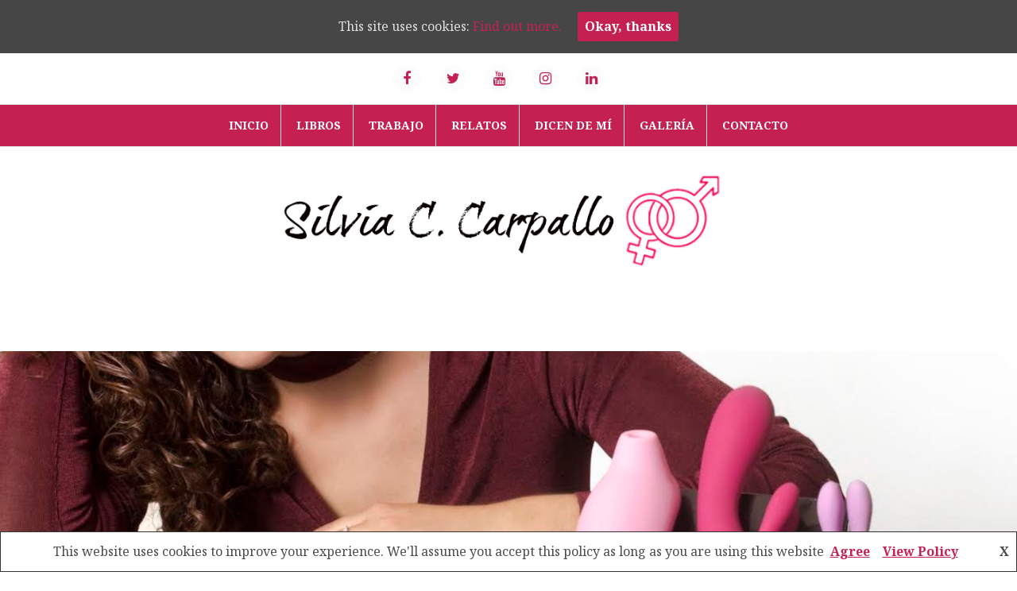

--- FILE ---
content_type: text/html; charset=UTF-8
request_url: http://www.silviaccarpallo.com/tag/orgasmo/
body_size: 10751
content:
<!DOCTYPE html>
<html lang="es">
<head>
<meta charset="UTF-8">
<meta name="viewport" content="width=device-width, initial-scale=1">
<link rel="profile" href="http://gmpg.org/xfn/11">
<link rel="pingback" href="http://www.silviaccarpallo.com/xmlrpc.php">

		<!-- Google Analytics -->
		<!-- Global site tag (gtag.js) - Google Analytics -->
		<script async src="https://www.googletagmanager.com/gtag/js?id="></script>
		<script>
			window.dataLayer = window.dataLayer || [];

			function gtag() {
				dataLayer.push( arguments );
			}

			gtag( 'js', new Date() );

			gtag( 'config', '' );
		</script>
		<!-- End Google Analytics -->
		<title>orgasmo</title>
<link rel='dns-prefetch' href='//maxcdn.bootstrapcdn.com' />
<link rel='dns-prefetch' href='//fonts.googleapis.com' />
<link rel='dns-prefetch' href='//s.w.org' />
<link rel="alternate" type="application/rss+xml" title=" &raquo; Feed" href="http://www.silviaccarpallo.com/feed/" />
<link rel="alternate" type="application/rss+xml" title=" &raquo; RSS de los comentarios" href="http://www.silviaccarpallo.com/comments/feed/" />
<link rel="alternate" type="application/rss+xml" title=" &raquo; orgasmo RSS de la etiqueta" href="http://www.silviaccarpallo.com/tag/orgasmo/feed/" />
		<script type="text/javascript">
			window._wpemojiSettings = {"baseUrl":"https:\/\/s.w.org\/images\/core\/emoji\/11\/72x72\/","ext":".png","svgUrl":"https:\/\/s.w.org\/images\/core\/emoji\/11\/svg\/","svgExt":".svg","source":{"concatemoji":"http:\/\/www.silviaccarpallo.com\/wp-includes\/js\/wp-emoji-release.min.js?ver=4.9.28"}};
			!function(e,a,t){var n,r,o,i=a.createElement("canvas"),p=i.getContext&&i.getContext("2d");function s(e,t){var a=String.fromCharCode;p.clearRect(0,0,i.width,i.height),p.fillText(a.apply(this,e),0,0);e=i.toDataURL();return p.clearRect(0,0,i.width,i.height),p.fillText(a.apply(this,t),0,0),e===i.toDataURL()}function c(e){var t=a.createElement("script");t.src=e,t.defer=t.type="text/javascript",a.getElementsByTagName("head")[0].appendChild(t)}for(o=Array("flag","emoji"),t.supports={everything:!0,everythingExceptFlag:!0},r=0;r<o.length;r++)t.supports[o[r]]=function(e){if(!p||!p.fillText)return!1;switch(p.textBaseline="top",p.font="600 32px Arial",e){case"flag":return s([55356,56826,55356,56819],[55356,56826,8203,55356,56819])?!1:!s([55356,57332,56128,56423,56128,56418,56128,56421,56128,56430,56128,56423,56128,56447],[55356,57332,8203,56128,56423,8203,56128,56418,8203,56128,56421,8203,56128,56430,8203,56128,56423,8203,56128,56447]);case"emoji":return!s([55358,56760,9792,65039],[55358,56760,8203,9792,65039])}return!1}(o[r]),t.supports.everything=t.supports.everything&&t.supports[o[r]],"flag"!==o[r]&&(t.supports.everythingExceptFlag=t.supports.everythingExceptFlag&&t.supports[o[r]]);t.supports.everythingExceptFlag=t.supports.everythingExceptFlag&&!t.supports.flag,t.DOMReady=!1,t.readyCallback=function(){t.DOMReady=!0},t.supports.everything||(n=function(){t.readyCallback()},a.addEventListener?(a.addEventListener("DOMContentLoaded",n,!1),e.addEventListener("load",n,!1)):(e.attachEvent("onload",n),a.attachEvent("onreadystatechange",function(){"complete"===a.readyState&&t.readyCallback()})),(n=t.source||{}).concatemoji?c(n.concatemoji):n.wpemoji&&n.twemoji&&(c(n.twemoji),c(n.wpemoji)))}(window,document,window._wpemojiSettings);
		</script>
		<style type="text/css">
img.wp-smiley,
img.emoji {
	display: inline !important;
	border: none !important;
	box-shadow: none !important;
	height: 1em !important;
	width: 1em !important;
	margin: 0 .07em !important;
	vertical-align: -0.1em !important;
	background: none !important;
	padding: 0 !important;
}
</style>
<link rel='stylesheet' id='cptch_stylesheet-css'  href='http://www.silviaccarpallo.com/wp-content/plugins/captcha/css/front_end_style.css?ver=4.4.5' type='text/css' media='all' />
<link rel='stylesheet' id='dashicons-css'  href='http://www.silviaccarpallo.com/wp-includes/css/dashicons.min.css?ver=4.9.28' type='text/css' media='all' />
<link rel='stylesheet' id='cptch_desktop_style-css'  href='http://www.silviaccarpallo.com/wp-content/plugins/captcha/css/desktop_style.css?ver=4.4.5' type='text/css' media='all' />
<link rel='stylesheet' id='gglcptch-css'  href='http://www.silviaccarpallo.com/wp-content/plugins/google-captcha/css/gglcptch.css?ver=1.30' type='text/css' media='all' />
<link rel='stylesheet' id='obfx-module-pub-css-social-sharing-module-0-css'  href='http://www.silviaccarpallo.com/wp-content/plugins/themeisle-companion/obfx_modules/social-sharing/css/public.css?ver=2.5.7' type='text/css' media='all' />
<link rel='stylesheet' id='obfx-module-pub-css-social-sharing-module-1-css'  href='http://www.silviaccarpallo.com/wp-content/plugins/themeisle-companion/obfx_modules/social-sharing/css/vendor/socicon/socicon.css?ver=2.5.7' type='text/css' media='all' />
<link rel='stylesheet' id='obfx-module-pub-css-menu-icons-0-css'  href='https://maxcdn.bootstrapcdn.com/font-awesome/4.7.0/css/font-awesome.min.css?ver=2.5.7' type='text/css' media='all' />
<link rel='stylesheet' id='obfx-module-pub-css-menu-icons-1-css'  href='http://www.silviaccarpallo.com/wp-content/plugins/themeisle-companion/obfx_modules/menu-icons/css/public.css?ver=2.5.7' type='text/css' media='all' />
<link rel='stylesheet' id='cookie-consent-style-css'  href='http://www.silviaccarpallo.com/wp-content/plugins/uk-cookie-consent/assets/css/style.css?ver=4.9.28' type='text/css' media='all' />
<link rel='stylesheet' id='uaf_client_css-css'  href='http://www.silviaccarpallo.com/wp-content/uploads/useanyfont/uaf.css?ver=1535366136' type='text/css' media='all' />
<link rel='stylesheet' id='amadeus-bootstrap-css'  href='http://www.silviaccarpallo.com/wp-content/themes/amadeus/css/bootstrap/css/bootstrap.min.css?ver=1' type='text/css' media='all' />
<link rel='stylesheet' id='amadeus-body-fonts-css'  href='//fonts.googleapis.com/css?family=Noto+Serif%3A400%2C700%2C400italic%2C700italic&#038;ver=4.9.28' type='text/css' media='all' />
<link rel='stylesheet' id='amadeus-headings-fonts-css'  href='//fonts.googleapis.com/css?family=Playfair+Display%3A400%2C700&#038;ver=4.9.28' type='text/css' media='all' />
<link rel='stylesheet' id='amadeus-style-css'  href='http://www.silviaccarpallo.com/wp-content/themes/amadeus/style.css?ver=4.9.28' type='text/css' media='all' />
<style id='amadeus-style-inline-css' type='text/css'>
.site-branding { padding:75px 0; }
.header-image { height:500px; }
@media only screen and (max-width: 1024px) { .header-image { height:300px; } }
.site-logo { max-width:600px; }
.custom-logo { max-width:600px; }
a, a:hover, .main-navigation a:hover, .nav-next a:hover, .nav-previous a:hover, .social-navigation li a:hover { color:#c42152 !important;}
button, .button, input[type="button"], input[type="reset"], input[type="submit"], .entry-thumb-inner { background-color:#c42152}
body, .widget a { color:#4c4c4c}
.social-navigation { background-color:#ffffff}
.social-navigation li a::before { background-color:#fcfcfc}
.branding-wrapper { background-color:#ffffff}
.main-navigation { background-color:#c42152}
.main-navigation a { color:#ffffff !important;}
.site-title a, .site-title a:hover { color:#bfa4ae !important;}
.site-description { color:#000000}
.entry-title, .entry-title a { color:#1c1c1c !important;}
.entry-meta, .entry-meta a, .entry-footer, .entry-footer a { color:#cc94a7 !important;}
.site-footer, .footer-widget-area { background-color:#fff}
h6 { font-size:14px; }
body { font-size:16px; }

</style>
<link rel='stylesheet' id='amadeus-font-awesome-css'  href='http://www.silviaccarpallo.com/wp-content/themes/amadeus/fonts/font-awesome.min.css?ver=4.9.28' type='text/css' media='all' />
<link rel='stylesheet' id='__EPYT__style-css'  href='http://www.silviaccarpallo.com/wp-content/plugins/youtube-embed-plus/styles/ytprefs.min.css?ver=4.9.28' type='text/css' media='all' />
<style id='__EPYT__style-inline-css' type='text/css'>

                .epyt-gallery-thumb {
                        width: 33.333%;
                }
                
</style>
<script type='text/javascript' src='http://www.silviaccarpallo.com/wp-includes/js/jquery/jquery.js?ver=1.12.4'></script>
<script type='text/javascript' src='http://www.silviaccarpallo.com/wp-includes/js/jquery/jquery-migrate.min.js?ver=1.4.1'></script>
<script type='text/javascript' src='http://www.silviaccarpallo.com/wp-content/plugins/themeisle-companion/obfx_modules/social-sharing/js/public.js?ver=2.5.7'></script>
<script type='text/javascript' src='http://www.silviaccarpallo.com/wp-content/themes/amadeus/js/parallax.min.js?ver=1'></script>
<script type='text/javascript' src='http://www.silviaccarpallo.com/wp-content/themes/amadeus/js/jquery.slicknav.min.js?ver=1'></script>
<script type='text/javascript' src='http://www.silviaccarpallo.com/wp-content/themes/amadeus/js/jquery.fitvids.min.js?ver=1'></script>
<script type='text/javascript' src='http://www.silviaccarpallo.com/wp-content/themes/amadeus/js/scripts.js?ver=1'></script>
<script type='text/javascript'>
/* <![CDATA[ */
var _EPYT_ = {"ajaxurl":"http:\/\/www.silviaccarpallo.com\/wp-admin\/admin-ajax.php","security":"e7c0b6cc80","gallery_scrolloffset":"20","eppathtoscripts":"http:\/\/www.silviaccarpallo.com\/wp-content\/plugins\/youtube-embed-plus\/scripts\/","epresponsiveselector":"[\"iframe.__youtube_prefs_widget__\"]","epdovol":"1","version":"11.8.2","evselector":"iframe.__youtube_prefs__[src], iframe[src*=\"youtube.com\/embed\/\"], iframe[src*=\"youtube-nocookie.com\/embed\/\"]","ajax_compat":"","stopMobileBuffer":"1"};
/* ]]> */
</script>
<script type='text/javascript' src='http://www.silviaccarpallo.com/wp-content/plugins/youtube-embed-plus/scripts/ytprefs.min.js?ver=4.9.28'></script>
<link rel='https://api.w.org/' href='http://www.silviaccarpallo.com/wp-json/' />
<link rel="EditURI" type="application/rsd+xml" title="RSD" href="http://www.silviaccarpallo.com/xmlrpc.php?rsd" />
<link rel="wlwmanifest" type="application/wlwmanifest+xml" href="http://www.silviaccarpallo.com/wp-includes/wlwmanifest.xml" /> 
<meta name="generator" content="WordPress 4.9.28" />
<style id="ctcc-css" type="text/css" media="screen">
				#catapult-cookie-bar {
					box-sizing: border-box;
					max-height: 0;
					opacity: 0;
					z-index: 99999;
					overflow: hidden;
					color: #ddd;
					position: fixed;
					left: 0;
					top: 0;
					width: 100%;
					background-color: #464646;
				}
				#catapult-cookie-bar a {
					color: #fff;
				}
				#catapult-cookie-bar .x_close span {
					background-color: ;
				}
				button#catapultCookie {
					background:;
					color: ;
					border: 0; padding: 6px 9px; border-radius: 3px;
				}
				#catapult-cookie-bar h3 {
					color: #ddd;
				}
				.has-cookie-bar #catapult-cookie-bar {
					opacity: 1;
					max-height: 999px;
					min-height: 30px;
				}</style><!--[if lt IE 9]>
<script src="http://www.silviaccarpallo.com/wp-content/themes/amadeus/js/html5shiv.js"></script>
<![endif]-->
		<style type="text/css">.recentcomments a{display:inline !important;padding:0 !important;margin:0 !important;}</style>
					<style type="text/css">
				.header-image {
					background: url(http://www.silviaccarpallo.com/wp-content/uploads/cropped-foto-noe.jpg) no-repeat;
					background-position: center top;
					background-attachment: fixed;
					background-size: cover;
				}
			</style>
			<style type="text/css" id="custom-background-css">
body.custom-background { background-color: #ffffff; background-image: url("http://www.silviaccarpallo.com/wp-content/uploads/fondo-periodicos.jpg"); background-position: center center; background-size: auto; background-repeat: repeat; background-attachment: scroll; }
</style>
</head>

<body class="archive tag tag-orgasmo tag-28 custom-background wp-custom-logo">
<div id="page" class="hfeed site">
	<a class="skip-link screen-reader-text" href="#content">Saltar al contenido</a>

	<header id="masthead" class="site-header clearfix" role="banner">

				<nav class="social-navigation clearfix">
			<div class="container">
				<div class="menu-redes-container"><ul id="menu-redes" class="menu clearfix"><li id="menu-item-1199" class="menu-item menu-item-type-custom menu-item-object-custom menu-item-1199"><a href="https://www.facebook.com/silviasexblogger/"><span class="screen-reader-text">Facebook</span></a></li>
<li id="menu-item-1200" class="menu-item menu-item-type-custom menu-item-object-custom menu-item-1200"><a href="https://twitter.com/SilviaCCarpallo"><span class="screen-reader-text">Twitter</span></a></li>
<li id="menu-item-1201" class="menu-item menu-item-type-custom menu-item-object-custom menu-item-1201"><a href="https://www.youtube.com/user/SilviaSexblogger"><span class="screen-reader-text">Youtube</span></a></li>
<li id="menu-item-1202" class="menu-item menu-item-type-custom menu-item-object-custom menu-item-1202"><a href="https://www.instagram.com/sexo.para.ser.feliz/"><span class="screen-reader-text">Instagram</span></a></li>
<li id="menu-item-1203" class="menu-item menu-item-type-custom menu-item-object-custom menu-item-1203"><a href="https://www.linkedin.com/in/silvia-c-carpallo-a4848462/"><span class="screen-reader-text">LinkedIn</span></a></li>
<li id="menu-item-1370" class="menu-item menu-item-type-post_type menu-item-object-page menu-item-1370"><a href="http://www.silviaccarpallo.com/sexo-para-ser-feliz/"><span class="screen-reader-text">Sexo para ser feliz</span></a></li>
</ul></div>			</div>
		</nav>
			

				<nav id="site-navigation" class="main-navigation menu-above" role="navigation">
			<div class="container">
			<div class="menu-nav-container"><ul id="primary-menu" class="menu"><li id="menu-item-30" class="menu-item menu-item-type-custom menu-item-object-custom menu-item-home menu-item-30"><a href="http://www.silviaccarpallo.com/">Inicio</a></li>
<li id="menu-item-39" class="menu-item menu-item-type-custom menu-item-object-custom menu-item-has-children menu-item-39"><a href="#">Libros</a>
<ul class="sub-menu">
	<li id="menu-item-1372" class="menu-item menu-item-type-post_type menu-item-object-page menu-item-1372"><a href="http://www.silviaccarpallo.com/sexo-para-ser-feliz/">Sexo para ser feliz</a></li>
	<li id="menu-item-665" class="menu-item menu-item-type-post_type menu-item-object-page menu-item-665"><a href="http://www.silviaccarpallo.com/sielamortedijono/">Si el amor te dijo «no» pregúntale otra vez</a></li>
	<li id="menu-item-569" class="menu-item menu-item-type-post_type menu-item-object-page menu-item-569"><a href="http://www.silviaccarpallo.com/decirteadiosconuntequiero/">Decirte adiós con un «te quiero»</a></li>
	<li id="menu-item-45" class="menu-item menu-item-type-post_type menu-item-object-page menu-item-45"><a href="http://www.silviaccarpallo.com/el-orgasmo-de-mi-vida/">El orgasmo de mi vida</a></li>
	<li id="menu-item-44" class="menu-item menu-item-type-post_type menu-item-object-page menu-item-44"><a href="http://www.silviaccarpallo.com/cincuenta-escenarios/">Cincuenta escenarios…</a></li>
</ul>
</li>
<li id="menu-item-26" class="menu-item menu-item-type-post_type menu-item-object-page menu-item-26"><a href="http://www.silviaccarpallo.com/trabajo/">Trabajo</a></li>
<li id="menu-item-1272" class="menu-item menu-item-type-taxonomy menu-item-object-category menu-item-1272"><a href="http://www.silviaccarpallo.com/category/relatos/">Relatos</a></li>
<li id="menu-item-25" class="menu-item menu-item-type-post_type menu-item-object-page menu-item-25"><a href="http://www.silviaccarpallo.com/noticias/">Dicen de mí</a></li>
<li id="menu-item-23" class="menu-item menu-item-type-post_type menu-item-object-page menu-item-23"><a href="http://www.silviaccarpallo.com/galeria/">Galería</a></li>
<li id="menu-item-24" class="menu-item menu-item-type-post_type menu-item-object-page menu-item-24"><a href="http://www.silviaccarpallo.com/sobre-mi/">Contacto</a></li>
</ul></div>			</div>
		</nav><!-- #site-navigation -->
		<nav class="mobile-nav"></nav>
				

		<div class="branding-wrapper">
			<div class="container">
				<div class="site-branding">
					<a href="http://www.silviaccarpallo.com/" class="custom-logo-link" rel="home" itemprop="url"><img width="2709" height="587" src="http://www.silviaccarpallo.com/wp-content/uploads/cropped-firma-web.jpg" class="custom-logo" alt="" itemprop="logo" srcset="http://www.silviaccarpallo.com/wp-content/uploads/cropped-firma-web.jpg 2709w, http://www.silviaccarpallo.com/wp-content/uploads/cropped-firma-web-300x65.jpg 300w, http://www.silviaccarpallo.com/wp-content/uploads/cropped-firma-web-768x166.jpg 768w, http://www.silviaccarpallo.com/wp-content/uploads/cropped-firma-web-1024x222.jpg 1024w, http://www.silviaccarpallo.com/wp-content/uploads/cropped-firma-web-750x163.jpg 750w" sizes="(max-width: 2709px) 100vw, 2709px" /></a>
						<h1 class="site-title"><a href="http://www.silviaccarpallo.com/" rel="home"></a></h1>
						<h2 class="site-description"></h2>

										</div><!-- .site-branding -->
			</div>
		</div>

		
	</header><!-- #masthead -->

	<div class="header-image"><div class="header-scroll"><a href="#primary" class="scroll-icon"><i class="fa fa-angle-down"></i></a></div></div>
	<div id="content" class="site-content container">

	<div id="primary" class="content-area">
		<main id="main" class="site-main" role="main">

		
			<header class="page-header">
				<h1 class="page-title">Etiqueta: orgasmo</h1>			</header><!-- .page-header -->

			
				
<article id="post-1216" class="post-1216 post type-post status-publish format-standard has-post-thumbnail hentry category-yorokobu tag-clitoris tag-orgasmo tag-yorokobu">
		<div class="entry-thumb">
		<img width="565" height="226" src="http://www.silviaccarpallo.com/wp-content/uploads/orgasmos-bijoux.jpg" class="attachment-amadeus-entry-thumb size-amadeus-entry-thumb wp-post-image" alt="" srcset="http://www.silviaccarpallo.com/wp-content/uploads/orgasmos-bijoux.jpg 565w, http://www.silviaccarpallo.com/wp-content/uploads/orgasmos-bijoux-300x120.jpg 300w" sizes="(max-width: 565px) 100vw, 565px" />		<div class="entry-thumb-inner">
		</div>
		<a class="thumb-icon" href="http://www.silviaccarpallo.com/la-gran-mentira-no-hay-orgasmo-de-clitoris-y-de-vagina/" title="La gran mentira: no hay orgasmo de clítoris y de vagina" ><i class="fa fa-send"></i></a>
	</div>
	
	<div class="post-inner">
		<header class="entry-header">
			<h1 class="entry-title"><a href="http://www.silviaccarpallo.com/la-gran-mentira-no-hay-orgasmo-de-clitoris-y-de-vagina/" rel="bookmark">La gran mentira: no hay orgasmo de clítoris y de vagina</a></h1>
						<div class="entry-meta">
				<span class="posted-on"><a href="http://www.silviaccarpallo.com/la-gran-mentira-no-hay-orgasmo-de-clitoris-y-de-vagina/" rel="bookmark"><time class="entry-date published" datetime="2017-10-15T10:14:04+00:00">15 octubre, 2017</time><time class="updated" datetime="2018-08-27T10:36:50+00:00">27 agosto, 2018</time></a></span><span class="byline"> <span class="author vcard"><a class="url fn n" href="http://www.silviaccarpallo.com/author/silviac/">Silvia C. Carpallo</a></span></span><span class="cat-link"><a href="http://www.silviaccarpallo.com/category/yorokobu/">Yorokobu</a></span>			</div><!-- .entry-meta -->
					</header><!-- .entry-header -->

		<div class="entry-content">
							<p>Sigmund Freud, pese a ser un hombre, marcó durante mucho tiempo las pautas del orgasmo femenino. Su idea era clara: el orgasmo que se obtiene por estimulación vaginal era superior al que se obtenía por la estimulación del clítoris. Desde entonces han corrido ríos de tinta respecto a la idea del «orgasmo vaginal» y el «orgasmo clitoriano», como si fueran [&hellip;]</p>
			
					</div><!-- .entry-content -->
	</div>
</article><!-- #post-## -->

			
				
<article id="post-512" class="post-512 post type-post status-publish format-gallery has-post-thumbnail hentry category-miscelanea tag-concurso tag-el-orgasmo-de-mi-vida tag-entrenar-orgasmo tag-gratis tag-ideas-para-regalar-el-navidad tag-jugueteria-erotica tag-la-jugueteria tag-lelo tag-lelo-luna-smart-bead tag-libros tag-libros-eroticos tag-llegar-al-orgasmo tag-masturbacion tag-masturbacion-femenina tag-no-llego-al-orgasmo tag-orgasmo tag-regalos-para-navidad tag-silvia-c-carpallo tag-sorteo tag-vagina tag-vibrador post_format-post-format-gallery">
		<div class="entry-thumb">
		<img width="670" height="374" src="http://www.silviaccarpallo.com/wp-content/uploads/inmagaymio.jpg" class="attachment-amadeus-entry-thumb size-amadeus-entry-thumb wp-post-image" alt="" srcset="http://www.silviaccarpallo.com/wp-content/uploads/inmagaymio.jpg 670w, http://www.silviaccarpallo.com/wp-content/uploads/inmagaymio-300x167.jpg 300w" sizes="(max-width: 670px) 100vw, 670px" />		<div class="entry-thumb-inner">
		</div>
		<a class="thumb-icon" href="http://www.silviaccarpallo.com/concurso-de-navidad-consigue-el-orgasmo-de-tu-vida-con-lelo/" title="Concurso de Navidad: Consigue el orgasmo de tu vida con LELO" ><i class="fa fa-send"></i></a>
	</div>
	
	<div class="post-inner">
		<header class="entry-header">
			<h1 class="entry-title"><a href="http://www.silviaccarpallo.com/concurso-de-navidad-consigue-el-orgasmo-de-tu-vida-con-lelo/" rel="bookmark">Concurso de Navidad: Consigue el orgasmo de tu vida con LELO</a></h1>
						<div class="entry-meta">
				<span class="posted-on"><a href="http://www.silviaccarpallo.com/concurso-de-navidad-consigue-el-orgasmo-de-tu-vida-con-lelo/" rel="bookmark"><time class="entry-date published" datetime="2014-12-02T12:01:58+00:00">2 diciembre, 2014</time><time class="updated" datetime="2018-09-02T00:14:46+00:00">2 septiembre, 2018</time></a></span><span class="byline"> <span class="author vcard"><a class="url fn n" href="http://www.silviaccarpallo.com/author/silviac/">Silvia C. Carpallo</a></span></span><span class="cat-link"><a href="http://www.silviaccarpallo.com/category/miscelanea/">Miscelánea</a></span>			</div><!-- .entry-meta -->
					</header><!-- .entry-header -->

		<div class="entry-content">
							<p>Especial CONCURSO DE NAVIDAD: Consigue EL ORGASMO DE TU VIDA!! Para premiar a todos los lectores del libro, junto con la marca de juguetería erótica LELO, sorteamos el nuevo LUNA SMART BEAD, tu entrenador personal para el placer (valorado en 89€). Es muy fácil, debes seguir la página Silvia C. Carpallo Sexblogger, y mandar a la misma un privado con [&hellip;]</p>
			
					</div><!-- .entry-content -->
	</div>
</article><!-- #post-## -->

			
				
<article id="post-504" class="post-504 post type-post status-publish format-video hentry category-consejos category-videos tag-consejos-2 tag-eyaculacion tag-eyaculacion-precoz tag-orgasmo tag-sexologia-2 tag-tiempos post_format-post-format-video">
	
	<div class="post-inner">
		<header class="entry-header">
			<h1 class="entry-title"><a href="http://www.silviaccarpallo.com/ejercicios-para-la-eyaculacion-precoz/" rel="bookmark">Ejercicios para la eyaculación precoz</a></h1>
						<div class="entry-meta">
				<span class="posted-on"><a href="http://www.silviaccarpallo.com/ejercicios-para-la-eyaculacion-precoz/" rel="bookmark"><time class="entry-date published" datetime="2014-10-30T00:15:39+00:00">30 octubre, 2014</time><time class="updated" datetime="2018-09-02T00:07:37+00:00">2 septiembre, 2018</time></a></span><span class="byline"> <span class="author vcard"><a class="url fn n" href="http://www.silviaccarpallo.com/author/silviac/">Silvia C. Carpallo</a></span></span><span class="cat-link"><a href="http://www.silviaccarpallo.com/category/consejos/">Consejos</a></span>			</div><!-- .entry-meta -->
					</header><!-- .entry-header -->

		<div class="entry-content">
							<p>No todo se cura con fármacos, porque no todo tiene que ver con los estrictamente fisiológico, la ansiedad o los ritmos de nuestro cuerpo también influyen en dificultades como la eyaculación precoz, pero lo bueno, es que como todo, puede trabajarse. Si quieres saber cómo no te pierdas este vídeo.</p>
			
					</div><!-- .entry-content -->
	</div>
</article><!-- #post-## -->

			
				
<article id="post-490" class="post-490 post type-post status-publish format-video hentry category-miscelanea tag-el-orgasmo-de-mi-vida tag-lectura-libros tag-masturbacion-femenina tag-no-llego-al-orgasmo tag-orgasmo tag-relatos-eroticos tag-sexo-en-un-bano-publico tag-sexo-sin-amor post_format-post-format-video">
	
	<div class="post-inner">
		<header class="entry-header">
			<h1 class="entry-title"><a href="http://www.silviaccarpallo.com/el-orgasmo-de-mi-vida/" rel="bookmark">El orgasmo de mi vida</a></h1>
						<div class="entry-meta">
				<span class="posted-on"><a href="http://www.silviaccarpallo.com/el-orgasmo-de-mi-vida/" rel="bookmark"><time class="entry-date published updated" datetime="2014-10-14T13:42:07+00:00">14 octubre, 2014</time></a></span><span class="byline"> <span class="author vcard"><a class="url fn n" href="http://www.silviaccarpallo.com/author/silviac/">Silvia C. Carpallo</a></span></span><span class="cat-link"><a href="http://www.silviaccarpallo.com/category/miscelanea/">Miscelánea</a></span>			</div><!-- .entry-meta -->
					</header><!-- .entry-header -->

		<div class="entry-content">
							<p>He escrito varios post sobre El orgasmo de mi vida, he contestado muchas preguntas en entrevistas, y al final, creo que lo mejor para hablar de un libro es simplemente leerlo en voz alta, y comprobar si se conecta o no con el lector. Este es mi intento&#8230; &nbsp;</p>
			
					</div><!-- .entry-content -->
	</div>
</article><!-- #post-## -->

			
				
<article id="post-371" class="post-371 post type-post status-publish format-image has-post-thumbnail hentry category-miscelanea tag-atreverse tag-de-mi-vida tag-el-orgasmo-de-mi-vida tag-erotismo tag-excitarse tag-ficcion-erotica tag-imaginar tag-liberacion-femenina tag-libros tag-literatura-erotica tag-masturbacion-femenina tag-mujer tag-nuevo-libro tag-orgasmo tag-que-leer tag-relatos-eroticos tag-saber-mas-sobre-sexo tag-sexo tag-sexualidad-femenina tag-silvia-c-carpallo post_format-post-format-image">
		<div class="entry-thumb">
		<img width="750" height="502" src="http://www.silviaccarpallo.com/wp-content/uploads/DSC_04611.jpg" class="attachment-amadeus-entry-thumb size-amadeus-entry-thumb wp-post-image" alt="" srcset="http://www.silviaccarpallo.com/wp-content/uploads/DSC_04611.jpg 3311w, http://www.silviaccarpallo.com/wp-content/uploads/DSC_04611-300x200.jpg 300w, http://www.silviaccarpallo.com/wp-content/uploads/DSC_04611-1024x685.jpg 1024w" sizes="(max-width: 750px) 100vw, 750px" />		<div class="entry-thumb-inner">
		</div>
		<a class="thumb-icon" href="http://www.silviaccarpallo.com/mas-sobre-el-orgasmo-de-mi-vida/" title="Más sobre «El orgasmo de mi vida»" ><i class="fa fa-send"></i></a>
	</div>
	
	<div class="post-inner">
		<header class="entry-header">
			<h1 class="entry-title"><a href="http://www.silviaccarpallo.com/mas-sobre-el-orgasmo-de-mi-vida/" rel="bookmark">Más sobre «El orgasmo de mi vida»</a></h1>
						<div class="entry-meta">
				<span class="posted-on"><a href="http://www.silviaccarpallo.com/mas-sobre-el-orgasmo-de-mi-vida/" rel="bookmark"><time class="entry-date published" datetime="2014-04-28T20:30:35+00:00">28 abril, 2014</time><time class="updated" datetime="2014-05-08T12:12:38+00:00">8 mayo, 2014</time></a></span><span class="byline"> <span class="author vcard"><a class="url fn n" href="http://www.silviaccarpallo.com/author/silviac/">Silvia C. Carpallo</a></span></span><span class="cat-link"><a href="http://www.silviaccarpallo.com/category/miscelanea/">Miscelánea</a></span>			</div><!-- .entry-meta -->
					</header><!-- .entry-header -->

		<div class="entry-content">
							<p>Explosión, liberación, electricidad, colores, sentidos. Es muy difícil elegir una sola palabra para describir la palabra orgasmo. Pero es mucho más difícil elegir cuál es el orgasmo de nuestra vida. Intentamos aprender trucos que nos lleven al punto álgido de nuestro placer. Posturas, afrodisíacos, vibradores, etc. Sin embargo, si nos ponemos a pensar en ese éxtasis que ha sido imposible [&hellip;]</p>
			
					</div><!-- .entry-content -->
	</div>
</article><!-- #post-## -->

			
			
		
		</main><!-- #main -->
	</div><!-- #primary -->


<div id="secondary" class="widget-area" role="complementary">
	<aside id="amadeus_about-3" class="widget amadeus_about"><div class="photo-wrapper"><img class="about-photo" src="http://www.silviaccarpallo.com/wp-content/uploads/foto-inicio-lateral.jpg.jpg"/></div><h4 class="widget-title">Silvia C. Carpallo</h4>		<div class="textwidget">Periodista, sexóloga y escritora</div>
		</aside><aside id="search-3" class="widget widget_search"><form role="search" method="get" class="search-form" action="http://www.silviaccarpallo.com/">
				<label>
					<span class="screen-reader-text">Buscar:</span>
					<input type="search" class="search-field" placeholder="Buscar &hellip;" value="" name="s" />
				</label>
				<input type="submit" class="search-submit" value="Buscar" />
			</form></aside><aside id="nav_menu-3" class="widget widget_nav_menu"><div class="menu-redes-container"><ul id="menu-redes-1" class="menu"><li class="menu-item menu-item-type-custom menu-item-object-custom menu-item-1199"><a href="https://www.facebook.com/silviasexblogger/">Facebook</a></li>
<li class="menu-item menu-item-type-custom menu-item-object-custom menu-item-1200"><a href="https://twitter.com/SilviaCCarpallo">Twitter</a></li>
<li class="menu-item menu-item-type-custom menu-item-object-custom menu-item-1201"><a href="https://www.youtube.com/user/SilviaSexblogger">Youtube</a></li>
<li class="menu-item menu-item-type-custom menu-item-object-custom menu-item-1202"><a href="https://www.instagram.com/sexo.para.ser.feliz/">Instagram</a></li>
<li class="menu-item menu-item-type-custom menu-item-object-custom menu-item-1203"><a href="https://www.linkedin.com/in/silvia-c-carpallo-a4848462/">LinkedIn</a></li>
<li class="menu-item menu-item-type-post_type menu-item-object-page menu-item-1370"><a href="http://www.silviaccarpallo.com/sexo-para-ser-feliz/">Sexo para ser feliz</a></li>
</ul></div></aside><aside id="categories-3" class="widget widget_categories"><h4 class="widget-title">Categorías</h4>		<ul>
	<li class="cat-item cat-item-422"><a href="http://www.silviaccarpallo.com/category/el-sextante/" >Atresmedia</a>
</li>
	<li class="cat-item cat-item-1"><a href="http://www.silviaccarpallo.com/category/sin-categoria/" >Blog Eros</a>
</li>
	<li class="cat-item cat-item-518"><a href="http://www.silviaccarpallo.com/category/buenavida/" >BuenaVida</a>
</li>
	<li class="cat-item cat-item-2"><a href="http://www.silviaccarpallo.com/category/consejos/" >Consejos</a>
</li>
	<li class="cat-item cat-item-531"><a href="http://www.silviaccarpallo.com/category/el-viajero/" >El Viajero</a>
</li>
	<li class="cat-item cat-item-3"><a href="http://www.silviaccarpallo.com/category/juguetes-y-accesorios/" >Juguetes y accesorios</a>
</li>
	<li class="cat-item cat-item-382"><a href="http://www.silviaccarpallo.com/category/la-razon/" >La Razón</a>
</li>
	<li class="cat-item cat-item-618"><a href="http://www.silviaccarpallo.com/category/libros/" >Libros</a>
</li>
	<li class="cat-item cat-item-5"><a href="http://www.silviaccarpallo.com/category/miscelanea/" >Miscelánea</a>
</li>
	<li class="cat-item cat-item-616"><a href="http://www.silviaccarpallo.com/category/relatos/" >Relatos</a>
</li>
	<li class="cat-item cat-item-478"><a href="http://www.silviaccarpallo.com/category/s-moda-2/" >S moda</a>
</li>
	<li class="cat-item cat-item-617"><a href="http://www.silviaccarpallo.com/category/ultravioletas/" >Ultravioletas</a>
</li>
	<li class="cat-item cat-item-4"><a href="http://www.silviaccarpallo.com/category/videos/" >Vídeos</a>
</li>
	<li class="cat-item cat-item-438"><a href="http://www.silviaccarpallo.com/category/we-lover-size-2/" >We lover size</a>
</li>
	<li class="cat-item cat-item-614"><a href="http://www.silviaccarpallo.com/category/yorokobu/" >Yorokobu</a>
</li>
		</ul>
</aside><aside id="tag_cloud-4" class="widget widget_tag_cloud"><h4 class="widget-title">Etiquetas</h4><div class="tagcloud"><a href="http://www.silviaccarpallo.com/tag/amantis/" class="tag-cloud-link tag-link-65 tag-link-position-1" style="font-size: 15pt;" aria-label="amantis (7 elementos)">amantis</a>
<a href="http://www.silviaccarpallo.com/tag/amistad/" class="tag-cloud-link tag-link-108 tag-link-position-2" style="font-size: 10pt;" aria-label="amistad (3 elementos)">amistad</a>
<a href="http://www.silviaccarpallo.com/tag/amor/" class="tag-cloud-link tag-link-126 tag-link-position-3" style="font-size: 10pt;" aria-label="amor (3 elementos)">amor</a>
<a href="http://www.silviaccarpallo.com/tag/besatame/" class="tag-cloud-link tag-link-66 tag-link-position-4" style="font-size: 8pt;" aria-label="besátame (2 elementos)">besátame</a>
<a href="http://www.silviaccarpallo.com/tag/bienestar/" class="tag-cloud-link tag-link-359 tag-link-position-5" style="font-size: 10pt;" aria-label="Bienestar (3 elementos)">Bienestar</a>
<a href="http://www.silviaccarpallo.com/tag/buenavida/" class="tag-cloud-link tag-link-360 tag-link-position-6" style="font-size: 15.833333333333pt;" aria-label="Buenavida (8 elementos)">Buenavida</a>
<a href="http://www.silviaccarpallo.com/tag/clitoris/" class="tag-cloud-link tag-link-530 tag-link-position-7" style="font-size: 10pt;" aria-label="clítoris (3 elementos)">clítoris</a>
<a href="http://www.silviaccarpallo.com/tag/conocer-gente/" class="tag-cloud-link tag-link-107 tag-link-position-8" style="font-size: 10pt;" aria-label="conocer gente (3 elementos)">conocer gente</a>
<a href="http://www.silviaccarpallo.com/tag/consejos-2/" class="tag-cloud-link tag-link-57 tag-link-position-9" style="font-size: 10pt;" aria-label="consejos (3 elementos)">consejos</a>
<a href="http://www.silviaccarpallo.com/tag/decirte-adios-con-un-te-quiero/" class="tag-cloud-link tag-link-325 tag-link-position-10" style="font-size: 10pt;" aria-label="decirte adiós con un te quiero (3 elementos)">decirte adiós con un te quiero</a>
<a href="http://www.silviaccarpallo.com/tag/ediciones-versatil/" class="tag-cloud-link tag-link-328 tag-link-position-11" style="font-size: 10pt;" aria-label="ediciones versatil (3 elementos)">ediciones versatil</a>
<a href="http://www.silviaccarpallo.com/tag/el-orgasmo-de-mi-vida/" class="tag-cloud-link tag-link-12 tag-link-position-12" style="font-size: 17.333333333333pt;" aria-label="el orgasmo de mi vida (10 elementos)">el orgasmo de mi vida</a>
<a href="http://www.silviaccarpallo.com/tag/el-sextante-2/" class="tag-cloud-link tag-link-426 tag-link-position-13" style="font-size: 18pt;" aria-label="el sextante (11 elementos)">el sextante</a>
<a href="http://www.silviaccarpallo.com/tag/el-viajero/" class="tag-cloud-link tag-link-542 tag-link-position-14" style="font-size: 11.666666666667pt;" aria-label="el viajero (4 elementos)">el viajero</a>
<a href="http://www.silviaccarpallo.com/tag/embarazos-no-deseados/" class="tag-cloud-link tag-link-215 tag-link-position-15" style="font-size: 10pt;" aria-label="embarazos no deseados (3 elementos)">embarazos no deseados</a>
<a href="http://www.silviaccarpallo.com/tag/erotismo/" class="tag-cloud-link tag-link-36 tag-link-position-16" style="font-size: 8pt;" aria-label="erotismo (2 elementos)">erotismo</a>
<a href="http://www.silviaccarpallo.com/tag/feria-del-libro-de-madrid/" class="tag-cloud-link tag-link-37 tag-link-position-17" style="font-size: 10pt;" aria-label="feria del libro de madrid (3 elementos)">feria del libro de madrid</a>
<a href="http://www.silviaccarpallo.com/tag/firma-de-libros/" class="tag-cloud-link tag-link-38 tag-link-position-18" style="font-size: 8pt;" aria-label="firma de libros (2 elementos)">firma de libros</a>
<a href="http://www.silviaccarpallo.com/tag/firmas-de-libros/" class="tag-cloud-link tag-link-115 tag-link-position-19" style="font-size: 10pt;" aria-label="firmas de libros (3 elementos)">firmas de libros</a>
<a href="http://www.silviaccarpallo.com/tag/gratis/" class="tag-cloud-link tag-link-74 tag-link-position-20" style="font-size: 10pt;" aria-label="gratis (3 elementos)">gratis</a>
<a href="http://www.silviaccarpallo.com/tag/la-razon/" class="tag-cloud-link tag-link-393 tag-link-position-21" style="font-size: 15pt;" aria-label="la razón (7 elementos)">la razón</a>
<a href="http://www.silviaccarpallo.com/tag/lelo/" class="tag-cloud-link tag-link-174 tag-link-position-22" style="font-size: 10pt;" aria-label="lelo (3 elementos)">lelo</a>
<a href="http://www.silviaccarpallo.com/tag/libros/" class="tag-cloud-link tag-link-21 tag-link-position-23" style="font-size: 13pt;" aria-label="libros (5 elementos)">libros</a>
<a href="http://www.silviaccarpallo.com/tag/literatura-erotica/" class="tag-cloud-link tag-link-13 tag-link-position-24" style="font-size: 8pt;" aria-label="literatura erótica (2 elementos)">literatura erótica</a>
<a href="http://www.silviaccarpallo.com/tag/masturbacion/" class="tag-cloud-link tag-link-77 tag-link-position-25" style="font-size: 11.666666666667pt;" aria-label="masturbación (4 elementos)">masturbación</a>
<a href="http://www.silviaccarpallo.com/tag/masturbacion-femenina/" class="tag-cloud-link tag-link-35 tag-link-position-26" style="font-size: 13pt;" aria-label="masturbación femenina (5 elementos)">masturbación femenina</a>
<a href="http://www.silviaccarpallo.com/tag/mujer/" class="tag-cloud-link tag-link-16 tag-link-position-27" style="font-size: 8pt;" aria-label="mujer (2 elementos)">mujer</a>
<a href="http://www.silviaccarpallo.com/tag/orgasmo/" class="tag-cloud-link tag-link-28 tag-link-position-28" style="font-size: 13pt;" aria-label="orgasmo (5 elementos)">orgasmo</a>
<a href="http://www.silviaccarpallo.com/tag/pareja/" class="tag-cloud-link tag-link-170 tag-link-position-29" style="font-size: 15.833333333333pt;" aria-label="pareja (8 elementos)">pareja</a>
<a href="http://www.silviaccarpallo.com/tag/posturas/" class="tag-cloud-link tag-link-132 tag-link-position-30" style="font-size: 10pt;" aria-label="posturas (3 elementos)">posturas</a>
<a href="http://www.silviaccarpallo.com/tag/relatos-eroticos/" class="tag-cloud-link tag-link-27 tag-link-position-31" style="font-size: 17.333333333333pt;" aria-label="relatos eróticos (10 elementos)">relatos eróticos</a>
<a href="http://www.silviaccarpallo.com/tag/san-valentin/" class="tag-cloud-link tag-link-266 tag-link-position-32" style="font-size: 10pt;" aria-label="san valentín (3 elementos)">san valentín</a>
<a href="http://www.silviaccarpallo.com/tag/sexo/" class="tag-cloud-link tag-link-20 tag-link-position-33" style="font-size: 18.5pt;" aria-label="sexo (12 elementos)">sexo</a>
<a href="http://www.silviaccarpallo.com/tag/sexologia-2/" class="tag-cloud-link tag-link-15 tag-link-position-34" style="font-size: 18pt;" aria-label="sexología (11 elementos)">sexología</a>
<a href="http://www.silviaccarpallo.com/tag/sexualidad/" class="tag-cloud-link tag-link-19 tag-link-position-35" style="font-size: 8pt;" aria-label="sexualidad (2 elementos)">sexualidad</a>
<a href="http://www.silviaccarpallo.com/tag/sexualidad-femenina/" class="tag-cloud-link tag-link-31 tag-link-position-36" style="font-size: 11.666666666667pt;" aria-label="sexualidad femenina (4 elementos)">sexualidad femenina</a>
<a href="http://www.silviaccarpallo.com/tag/silvia-c-carpallo/" class="tag-cloud-link tag-link-11 tag-link-position-37" style="font-size: 22pt;" aria-label="silvia c. carpallo (20 elementos)">silvia c. carpallo</a>
<a href="http://www.silviaccarpallo.com/tag/silvia-sexblogger/" class="tag-cloud-link tag-link-44 tag-link-position-38" style="font-size: 14.166666666667pt;" aria-label="silvia sexblogger (6 elementos)">silvia sexblogger</a>
<a href="http://www.silviaccarpallo.com/tag/s-moda/" class="tag-cloud-link tag-link-357 tag-link-position-39" style="font-size: 16.666666666667pt;" aria-label="S Moda (9 elementos)">S Moda</a>
<a href="http://www.silviaccarpallo.com/tag/vagina/" class="tag-cloud-link tag-link-140 tag-link-position-40" style="font-size: 11.666666666667pt;" aria-label="vagina (4 elementos)">vagina</a>
<a href="http://www.silviaccarpallo.com/tag/valencia/" class="tag-cloud-link tag-link-67 tag-link-position-41" style="font-size: 8pt;" aria-label="valencia (2 elementos)">valencia</a>
<a href="http://www.silviaccarpallo.com/tag/verano/" class="tag-cloud-link tag-link-72 tag-link-position-42" style="font-size: 10pt;" aria-label="verano (3 elementos)">verano</a>
<a href="http://www.silviaccarpallo.com/tag/vibrador/" class="tag-cloud-link tag-link-82 tag-link-position-43" style="font-size: 10pt;" aria-label="vibrador (3 elementos)">vibrador</a>
<a href="http://www.silviaccarpallo.com/tag/vibradores/" class="tag-cloud-link tag-link-173 tag-link-position-44" style="font-size: 10pt;" aria-label="vibradores (3 elementos)">vibradores</a>
<a href="http://www.silviaccarpallo.com/tag/we-lover-size/" class="tag-cloud-link tag-link-313 tag-link-position-45" style="font-size: 17.333333333333pt;" aria-label="we lover size (10 elementos)">we lover size</a></div>
</aside></div><!-- #secondary -->

	</div><!-- #content -->

	
	<footer id="colophon" class="site-footer" role="contentinfo">
		<div class="scroll-container">
			<a href="#" class="scrolltop"><i class="fa fa-chevron-up"></i></a>
		</div>
		<div class="site-info container">
			<a href="http://es.wordpress.org/" rel="nofollow">Creado con WordPress</a><span class="sep"> | </span>Tema: <a href="http://themeisle.com/themes/amadeus/" rel="nofollow">Amadeus</a> por Themeisle.		</div><!-- .site-info -->
	</footer><!-- #colophon -->
</div><!-- #page -->

<div class="obfx-cookie-bar-container"><input class="obfx-checkbox-cb" id="obfx-checkbox-cb" type="checkbox" /><span class="obfx-cookie-bar">This website uses cookies to improve your experience. We'll assume you accept this policy as long as you are using this website<label for="obfx-checkbox-cb" class="obfx-close-cb">X</label><a href="#" id="obfx-accept-cookie-policy" >Agree</a><a href="#" >View Policy</a></span></div><script type='text/javascript'>
/* <![CDATA[ */
var ctcc_vars = {"expiry":"30","method":"1","version":"1"};
/* ]]> */
</script>
<script type='text/javascript' src='http://www.silviaccarpallo.com/wp-content/plugins/uk-cookie-consent/assets/js/uk-cookie-consent-js.js?ver=2.3.0'></script>
<script type='text/javascript' src='http://www.silviaccarpallo.com/wp-content/themes/amadeus/js/navigation.js?ver=20120206'></script>
<script type='text/javascript' src='http://www.silviaccarpallo.com/wp-content/themes/amadeus/js/skip-link-focus-fix.js?ver=20130115'></script>
<script type='text/javascript' src='http://www.silviaccarpallo.com/wp-content/plugins/youtube-embed-plus/scripts/fitvids.min.js?ver=4.9.28'></script>
<script type='text/javascript' src='http://www.silviaccarpallo.com/wp-includes/js/wp-embed.min.js?ver=4.9.28'></script>
		<script>
			(function (window) {

				document.getElementById('obfx-accept-cookie-policy').addEventListener('click', function( e ) {
					e.preventDefault();
					var days = 365;
					var date = new Date();
					// @TODO add an option to select expiry days
					date.setTime(date.getTime() + 24 * days * 60 * 60 * 1e3);

					// save the cookie
					document.cookie = 'obfx-policy-consent=accepted; expires=' + date.toGMTString() + '; path=/';

					// after we get the acceptance cookie we can close the box
					document.getElementById('obfx-checkbox-cb').checked = true;

				}, false);

			})(window);
		</script>		<style>
			.obfx-cookie-bar-container {
				height: 0;
			}
			
			.obfx-checkbox-cb {
				display: none;
			}

			.obfx-cookie-bar {
				padding: 12px 25px;
				position: fixed;
				z-index: 9999;
				text-align: center;
				bottom: 0;
				left: 0;
				right: 0;
				display: block;
				min-height: 40px;
				background: #fff;
				border: 1px solid #333;
			}

			.obfx-cookie-bar a {
				padding: 0 8px;
				text-decoration: underline;
				font-weight: bold;
			}

			.obfx-checkbox-cb:checked + .obfx-cookie-bar {
				display: none;
			}

			.obfx-close-cb {
				position: absolute;
				right: 5px;
				top: 12px;
				width: 20px;
				cursor: pointer;
			}
		</style>
				
				<script type="text/javascript">
					jQuery(document).ready(function($){
												if(!catapultReadCookie("catAccCookies")){ // If the cookie has not been set then show the bar
							$("html").addClass("has-cookie-bar");
							$("html").addClass("cookie-bar-top-bar");
							$("html").addClass("cookie-bar-bar");
															// Wait for the animation on the html to end before recalculating the required top margin
								$("html").on('webkitTransitionEnd otransitionend oTransitionEnd msTransitionEnd transitionend', function(e) {
									// code to execute after transition ends
									var barHeight = $('#catapult-cookie-bar').outerHeight();
									$("html").css("margin-top",barHeight);
									$("body.admin-bar").css("margin-top",barHeight-32); // Push the body down if the admin bar is active
								});
													}
																	});
				</script>
			
			<div id="catapult-cookie-bar" class=""><div class="ctcc-inner "><span class="ctcc-left-side">This site uses cookies:  <a class="ctcc-more-info-link" tabindex=0 target="_blank" href="http://www.silviaccarpallo.com/cookie-policy/">Find out more.</a></span><span class="ctcc-right-side"><button id="catapultCookie" tabindex=0 onclick="catapultAcceptCookies();">Okay, thanks</button></span></div><!-- custom wrapper class --></div><!-- #catapult-cookie-bar -->
</body>
</html>
